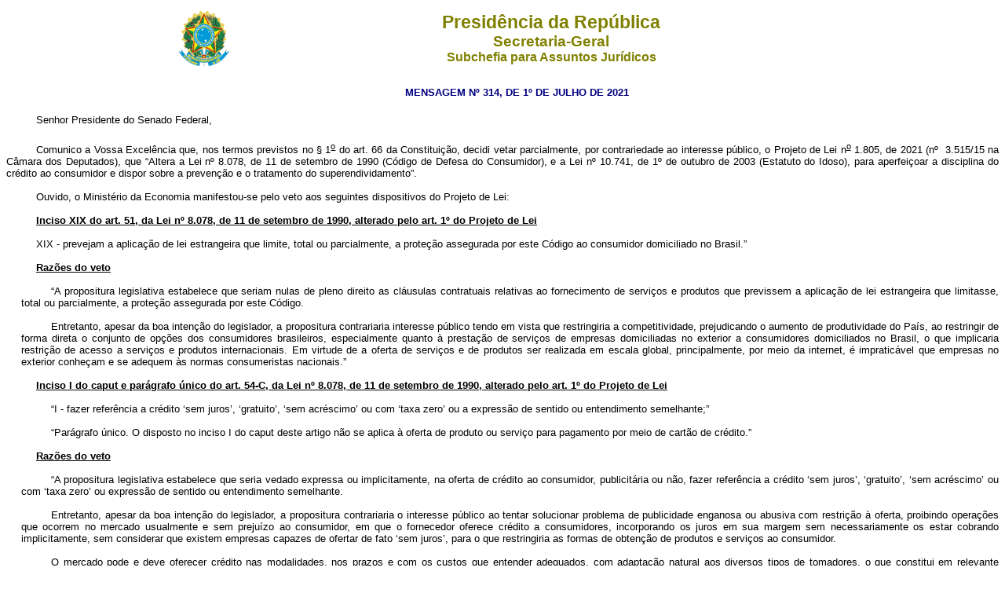

--- FILE ---
content_type: text/html
request_url: http://www.planalto.gov.br/CCiViL_03/_Ato2019-2022/2021/Msg/VEP/VEP-314.htm
body_size: 27428
content:
<html>
 <head>
  <meta content="text/html; charset=iso8859-1" http-equiv="Content-Type"/>
  <meta content="Microsoft FrontPage 6.0" name="GENERATOR"/>
  <meta content="FrontPage.Editor.Document" name="ProgId"/>
  <title>
   VEP-314
  </title>
  <style>
   <!--
h2
	{margin-top:0cm;
	margin-right:0cm;
	margin-bottom:0cm;
	margin-left:35.45pt;
	margin-bottom:.0001pt;
	text-align:justify;
	text-indent:35.45pt;
	line-height:12.0pt;
	page-break-after:avoid;
	punctuation-wrap:simple;
	text-autospace:none;
	font-size:12.0pt;
	font-family:"Times New Roman";
	text-decoration:underline;
	text-underline:single}
h1
	{margin-bottom:.0001pt;
	text-align:justify;
	text-indent:70.9pt;
	line-height:12.0pt;
	page-break-after:avoid;
	punctuation-wrap:simple;
	text-autospace:none;
	font-size:12.0pt;
	font-family:"Times New Roman";
	text-decoration:underline;
	text-underline:single; margin-left:0cm; margin-right:0cm; margin-top:0cm}
span.msoDel
	{mso-style-name:"";
	text-decoration:line-through;
	color:red}
h3
	{margin-bottom:.0001pt;
	text-align:justify;
	text-indent:1.0cm;
	page-break-after:avoid;
	font-size:8.0pt;
	font-family:"Times New Roman";
	color:red;
	text-decoration:underline;
	text-underline:single; margin-left:0cm; margin-right:0cm; margin-top:0cm}
h4
	{margin-bottom:.0001pt;
	text-align:justify;
	text-indent:1.0cm;
	page-break-after:avoid;
	font-size:8.0pt;
	font-family:"Times New Roman"; margin-left:0cm; margin-right:0cm; margin-top:0cm}
h5
	{margin-top:0cm;
	margin-right:0cm;
	margin-bottom:0cm;
	margin-left:35.45pt;
	margin-bottom:.0001pt;
	text-align:justify;
	text-indent:1.0cm;
	page-break-after:avoid;
	font-size:8.0pt;
	font-family:"Times New Roman";
	text-decoration:underline;
	text-underline:single}
h6
	{margin-bottom:.0001pt;
	text-align:justify;
	text-indent:1.0cm;
	page-break-after:avoid;
	font-size:8.0pt;
	font-family:"Times New Roman";
	text-decoration:underline;
	text-underline:single; margin-left:0cm; margin-right:0cm; margin-top:0cm}
span.msoIns
	{mso-style-name:"";
	text-decoration:underline;
	text-underline:single}
span.msoChangeProp
	{mso-style-name:"";
	color:black}
span.Hiperlink
	{mso-style-parent:"";
	color:blue;
	text-decoration:underline;
	text-underline:single}
span.apple-style-span
	{}
span.apple-converted-space
	{}
span.MsoHyperlink
	{color:blue;
	text-decoration:underline;
	text-underline:single;}
 table.MsoNormalTable
	{mso-style-parent:"";
	line-height:115%;
	font-size:11.0pt;
	font-family:"Calibri","sans-serif";
	}
span.ArtartChar
	{mso-style-parent:"";
	font-family:"Times New Roman","serif";
	}
-->
  </style>
 </head>
 <body>
  <div align="center">
   <center>
    <div align="center">
     <center>
      <table border="0" cellpadding="0" cellspacing="0" width="70%">
       <tr>
        <td width="14%">
         <p align="center">
          <font face="Arial" size="2">
           <img alt="Brasão das Armas Nacionais da República Federativa do Brasil" height="82" src="http://www.planalto.gov.br/ccivil_03/img/brasao.png" width="76"/>
          </font>
         </p>
        </td>
        <td width="86%">
         <p align="center">
          <font color="#808000" face="Arial">
           <strong>
            <big>
             <big>
              Presidência da República
             </big>
            </big>
            <br/>
            <big>
             Secretaria-Geral
             <br/>
            </big>
            Subchefia para Assuntos Jurídicos
           </strong>
          </font>
         </p>
        </td>
       </tr>
      </table>
     </center>
    </div>
   </center>
  </div>
  <p align="center" style="text-indent: 1cm; margin-top: 20px; margin-bottom: 20px">
   <font color="#000080" face="Arial">
    <small>
     <strong>
      MENSAGEM Nº 314, DE 1º DE JULHO DE 2021</strong></small></font></p>
	<p class="MsoNormal" style="text-indent: 1.0cm; margin-top: 20px; margin-bottom: 20px" align="justify">
	<span style="font-size: 10.0pt; font-family: Arial,sans-serif; color: black">
	Senhor Presidente do Senado Federal,&nbsp;</span></p>
	<p class="MsoNormal" style="text-indent: 38px; margin-left: 0cm; margin-top: 15px; margin-bottom: 15px" align="justify">
	<span style="font-size:10.0pt;font-family:&quot;Arial&quot;,sans-serif;
color:black">Comunico a Vossa Excelência que, nos termos previstos no § 1<u><sup>o</sup></u> 
	do art. 66 da Constituição, decidi vetar parcialmente, por contrariedade ao 
	interesse público, o Projeto de Lei n<u><sup>o</sup></u> 1.805, de 2021 (nº&nbsp; 
	3.515/15 na Câmara dos Deputados), que &#8220;Altera a Lei nº 8.078, de 11 de 
	setembro de 1990 (Código de Defesa do Consumidor), e a Lei nº 10.741, de 1º 
	de outubro de 2003 (Estatuto do Idoso), para aperfeiçoar a disciplina do 
	crédito ao consumidor e dispor sobre a prevenção e o tratamento do 
	superendividamento&#8221;.</span></p>
	<p class="MsoNormal" style="text-indent: 38px; margin-left: 0cm; margin-top: 15px; margin-bottom: 15px" align="justify">
	<span style="font-size:10.0pt;font-family:&quot;Arial&quot;,sans-serif;
color:black">Ouvido, o Ministério da Economia manifestou-se pelo veto aos 
	seguintes dispositivos do Projeto de Lei:</span></p>
	<p class="MsoNormal" style="text-indent: 38px; margin-left: 0cm; margin-top: 15px; margin-bottom: 15px" align="justify">
	<b><u>
	<span style="font-size:10.0pt;font-family:&quot;Arial&quot;,sans-serif;color:black">
	Inciso XIX do art. 51, da Lei nº 8.078, de 11 de setembro de 1990, alterado 
	pelo art. 1º do Projeto de Lei</span></u></b></p>
	<p class="Artigo" style="text-indent: 38px; margin-left: 0cm; margin-top: 15px; margin-bottom: 15px" align="justify">
	<span style="font-size:10.0pt;font-family:&quot;Arial&quot;,sans-serif;color:black;font-weight:
normal">XIX - prevejam a aplicação de lei estrangeira que limite, total ou 
	parcialmente, a proteção assegurada por este Código ao consumidor 
	domiciliado no Brasil.&#8221;</span></p>
	<p class="MsoNormal" style="text-indent: 38px; margin-left: 0cm; margin-top: 15px; margin-bottom: 15px" align="justify">
	<b><u>
	<span style="font-size:10.0pt;font-family:&quot;Arial&quot;,sans-serif;color:black">
	Razões do veto</span></u></b></p>
	<p class="MsoNormal" style="text-indent: 38px; margin-left: 14.2pt; margin-top: 15px; margin-bottom: 15px" align="justify">
	<span style="font-size:10.0pt;
font-family:&quot;Arial&quot;,sans-serif;color:black">&#8220;A propositura legislativa 
	estabelece que seriam nulas de pleno direito as cláusulas contratuais 
	relativas ao fornecimento de serviços e produtos que previssem a aplicação 
	de lei estrangeira que limitasse, total ou parcialmente, a proteção 
	assegurada por este Código.</span></p>
	<p class="MsoNormal" style="text-indent: 38px; margin-left: 14.2pt; margin-top: 15px; margin-bottom: 15px" align="justify">
	<span style="font-size:10.0pt;
font-family:&quot;Arial&quot;,sans-serif;color:black">Entretanto, apesar da boa 
	intenção do legislador, a propositura contrariaria interesse público tendo 
	em vista que restringiria a competitividade, prejudicando o aumento de 
	produtividade do País, ao restringir de forma direta o conjunto de opções 
	dos consumidores brasileiros, especialmente quanto à prestação de serviços 
	de empresas domiciliadas no exterior a consumidores domiciliados no Brasil, 
	o que implicaria restrição de acesso a serviços e produtos internacionais. 
	Em virtude de a oferta de serviços e de produtos ser realizada em escala 
	global, principalmente, por meio da internet, é impraticável que empresas no 
	exterior conheçam e se adequem às normas consumeristas nacionais.&#8221;</span></p>
	<p class="MsoNormal" style="text-indent: 38px; margin-left: 0cm; margin-top: 15px; margin-bottom: 15px" align="justify">
	<b><u>
	<span style="font-size:10.0pt;font-family:&quot;Arial&quot;,sans-serif;color:black">
	Inciso I do caput e parágrafo único do art. 54-C, da Lei nº 8.078, de 11 de 
	setembro de 1990, alterado pelo art. 1º do Projeto de Lei</span></u></b></p>
	<p class="Artigo" style="text-indent: 38px; margin-left: 14.2pt; margin-top: 15px; margin-bottom: 15px" align="justify">
	<span style="font-size:10.0pt;
font-family:&quot;Arial&quot;,sans-serif;color:black;font-weight:normal">&#8220;I - 
	fazer referência a crédito &#8216;sem juros&#8217;, &#8216;gratuito&#8217;, &#8216;sem acréscimo&#8217; ou com 
	&#8216;taxa zero&#8217; ou a expressão de sentido ou entendimento semelhante;&#8221;</span></p>
	<p class="Artigo" style="text-indent: 38px; margin-left: 14.2pt; margin-top: 15px; margin-bottom: 15px" align="justify">
	<span style="font-size:10.0pt;
font-family:&quot;Arial&quot;,sans-serif;color:black;font-weight:normal">
	&#8220;Parágrafo único. O disposto no inciso I do </span>
	<span style="font-size:10.0pt;
font-family:&quot;Arial&quot;,sans-serif;color:black">caput</span><span style="font-size:
10.0pt;font-family:&quot;Arial&quot;,sans-serif;color:black;font-weight:normal"> 
	deste artigo não se aplica à oferta de produto ou serviço para pagamento por 
	meio de cartão de crédito.&#8221;</span></p>
	<p class="MsoNormal" style="text-indent: 38px; margin-left: 0cm; margin-top: 15px; margin-bottom: 15px" align="justify">
	<b><u>
	<span style="font-size:10.0pt;font-family:&quot;Arial&quot;,sans-serif;color:black">
	Razões do veto</span></u></b></p>
	<p class="MsoNormal" style="text-indent: 38px; margin-left: 14.2pt; margin-top: 15px; margin-bottom: 15px" align="justify">
	<span style="font-size:10.0pt;
font-family:&quot;Arial&quot;,sans-serif;color:black">&#8220;A propositura legislativa 
	estabelece que seria vedado expressa ou implicitamente, na oferta de crédito 
	ao consumidor, publicitária ou não, fazer referência a crédito &#8216;sem juros&#8217;, 
	&#8216;gratuito&#8217;, &#8216;sem acréscimo&#8217; ou com &#8216;taxa zero&#8217; ou expressão de sentido ou 
	entendimento semelhante.</span></p>
	<p class="MsoNormal" style="text-indent: 38px; margin-left: 14.2pt; margin-top: 15px; margin-bottom: 15px" align="justify">
	<span style="font-size:10.0pt;
font-family:&quot;Arial&quot;,sans-serif;color:black">Entretanto, apesar da boa 
	intenção do legislador, a propositura contrariaria o interesse público ao 
	tentar solucionar problema de publicidade enganosa ou abusiva com restrição 
	à oferta, proibindo operações que ocorrem no mercado usualmente e sem 
	prejuízo ao consumidor, em que o fornecedor oferece crédito a consumidores, 
	incorporando os juros em sua margem sem necessariamente os estar cobrando 
	implicitamente, sem considerar que existem empresas capazes de ofertar de 
	fato &#8216;sem juros&#8217;, para o que restringiria as formas de obtenção de produtos 
	e serviços ao consumidor. </span></p>
	<p class="MsoNormal" style="text-indent: 38px; margin-left: 14.2pt; margin-top: 15px; margin-bottom: 15px" align="justify">
	<span style="font-size:10.0pt;
font-family:&quot;Arial&quot;,sans-serif;color:black">O mercado pode e deve 
	oferecer crédito nas modalidades, nos prazos e com os custos que entender 
	adequados, com adaptação natural aos diversos tipos de tomadores, o que 
	constitui em relevante incentivo à aquisição de bens duráveis, e a Lei não 
	deve operar para vedar a oferta do crédito em condições específicas, desde 
	que haja regularidade em sua concessão, pois o dispositivo não afastaria a 
	oferta das modalidades de crédito referidas, entretanto, limitaria as 
	condições concorrenciais nos mercados.</span></p>
	<p class="MsoNormal" style="text-indent: 38px; margin-left: 14.2pt; margin-top: 15px; margin-bottom: 15px" align="justify">
	<span style="font-size:10.0pt;
font-family:&quot;Arial&quot;,sans-serif;color:black">Por fim, impõe-se veto por 
	arrastamento ao parágrafo único deste artigo.&#8221;</span></p>
	<p class="MsoNormal" style="text-indent: 38px; margin-left: 0cm; margin-top: 15px; margin-bottom: 15px" align="justify">
	<b><u>
	<span style="font-size:10.0pt;font-family:&quot;Arial&quot;,sans-serif;color:black">
	Art. 54-E, da Lei nº 8.078, de 11 de setembro de 1990, alterado pelo art. 1º 
	e art. 4º do Projeto de Lei</span></u></b></p>
	<p class="Artigo" style="text-indent: 38px; margin-left: 14.2pt; margin-top: 15px; margin-bottom: 15px" align="justify">
	<span style="font-size:10.0pt;
font-family:&quot;Arial&quot;,sans-serif;color:black;font-weight:normal">&#8220;Art. 
	54-E. Nos contratos em que o modo de pagamento da dívida envolva autorização 
	prévia do consumidor pessoa natural para consignação em folha de pagamento, 
	a soma das parcelas reservadas para pagamento de dívidas não poderá ser 
	superior a 30% (trinta por cento) de sua remuneração mensal, assim definida 
	em legislação especial, podendo o limite ser acrescido em 5% (cinco por 
	cento) destinados exclusivamente à amortização de despesas contraídas por 
	meio de cartão de crédito ou a saque por meio de cartão de crédito.</span></p>
	<p class="Artigo" style="text-indent: 38px; margin-left: 14.2pt; margin-top: 15px; margin-bottom: 15px" align="justify">
	<span style="font-size:10.0pt;
font-family:&quot;Arial&quot;,sans-serif;color:black;font-weight:normal">§ 1º O 
	descumprimento do disposto neste artigo dá causa imediata à revisão do 
	contrato ou à sua renegociação, hipótese em que o juiz poderá adotar, entre 
	outras, de forma cumulada ou alternada, as seguintes medidas:</span></p>
	<p class="Artigo" style="text-indent: 38px; margin-left: 14.2pt; margin-top: 15px; margin-bottom: 15px" align="justify">
	<span style="font-size:10.0pt;
font-family:&quot;Arial&quot;,sans-serif;color:black;font-weight:normal">I - 
	dilação do prazo de pagamento previsto no contrato original, de modo a 
	adequá-lo ao disposto no </span>
	<span style="font-size:10.0pt;font-family:&quot;Arial&quot;,sans-serif;
color:black">caput</span><span style="font-size:10.0pt;font-family:&quot;Arial&quot;,sans-serif;
color:black;font-weight:normal"> deste artigo, sem acréscimo nas obrigações do 
	consumidor;</span></p>
	<p class="Artigo" style="text-indent: 38px; margin-left: 14.2pt; margin-top: 15px; margin-bottom: 15px" align="justify">
	<span style="font-size:10.0pt;
font-family:&quot;Arial&quot;,sans-serif;color:black;font-weight:normal">II - 
	redução dos encargos da dívida e da remuneração do fornecedor;</span></p>
	<p class="Artigo" style="text-indent: 38px; margin-left: 14.2pt; margin-top: 15px; margin-bottom: 15px" align="justify">
	<span style="font-size:10.0pt;
font-family:&quot;Arial&quot;,sans-serif;color:black;font-weight:normal">III - 
	constituição, consolidação ou substituição de garantias.</span></p>
	<p class="Artigo" style="text-indent: 38px; margin-left: 14.2pt; margin-top: 15px; margin-bottom: 15px" align="justify">
	<span style="font-size:10.0pt;
font-family:&quot;Arial&quot;,sans-serif;color:black;font-weight:normal">§ 2º O 
	consumidor poderá desistir, em 7 (sete) dias, da contratação de crédito 
	consignado de que trata o </span>
	<span style="font-size:10.0pt;font-family:
&quot;Arial&quot;,sans-serif;color:black">caput</span><span style="font-size:10.0pt;
font-family:&quot;Arial&quot;,sans-serif;color:black;font-weight:normal"> deste 
	artigo, a contar da data da celebração ou do recebimento de cópia do 
	contrato, sem necessidade de indicar o motivo, ficando a eficácia da 
	rescisão suspensa até que haja a devolução ao fornecedor do crédito do valor 
	total financiado ou concedido que tiver sido entregue, acrescido de 
	eventuais juros incidentes até a data da efetiva devolução e de tributos, e 
	deverá:</span></p>
	<p class="Artigo" style="text-indent: 38px; margin-left: 14.2pt; margin-top: 15px; margin-bottom: 15px" align="justify">
	<span style="font-size:10.0pt;
font-family:&quot;Arial&quot;,sans-serif;color:black;font-weight:normal">I - 
	remeter ao fornecedor ou ao intermediário do crédito, no prazo previsto 
	neste parágrafo, o formulário de que trata o § 4º deste artigo, por carta ou 
	qualquer outro meio de comunicação, inclusive eletrônico, com registro de 
	envio e de recebimento; e</span></p>
	<p class="Artigo" style="text-indent: 38px; margin-left: 14.2pt; margin-top: 15px; margin-bottom: 15px" align="justify">
	<span style="font-size:10.0pt;
font-family:&quot;Arial&quot;,sans-serif;color:black;font-weight:normal">II - 
	devolver o valor indicado neste parágrafo em até 1 (um) dia útil contado da 
	data em que o consumidor tiver sido informado sobre a forma da devolução e o 
	montante a devolver.</span></p>
	<p class="Artigo" style="text-indent: 38px; margin-left: 14.2pt; margin-top: 15px; margin-bottom: 15px" align="justify">
	<span style="font-size:10.0pt;
font-family:&quot;Arial&quot;,sans-serif;color:black;font-weight:normal">§ 3º 
	Não será devida pelo fornecedor a devolução de eventuais tarifas pagas pelo 
	consumidor em razão dos serviços prestados.</span></p>
	<p class="Artigo" style="text-indent: 38px; margin-left: 14.2pt; margin-top: 15px; margin-bottom: 15px" align="justify">
	<span style="font-size:10.0pt;
font-family:&quot;Arial&quot;,sans-serif;color:black;font-weight:normal">§ 4º O 
	fornecedor facilitará o exercício do direito previsto no § 2º deste artigo 
	mediante disponibilização de formulário de fácil preenchimento pelo 
	consumidor, em meio físico ou eletrônico, anexo ao contrato, com todos os 
	dados relativos à identificação do fornecedor e do contrato, e mediante 
	indicação da forma de devolução das quantias.</span></p>
	<p class="Artigo" style="text-indent: 38px; margin-left: 14.2pt; margin-top: 15px; margin-bottom: 15px" align="justify">
	<span style="font-size:10.0pt;
font-family:&quot;Arial&quot;,sans-serif;color:black;font-weight:normal">§ 5º O 
	disposto no § 1º deste artigo não se aplica quando o consumidor houver 
	apresentado informações incorretas.</span></p>
	<p class="Artigo" style="text-indent: 38px; margin-left: 14.2pt; margin-top: 15px; margin-bottom: 15px" align="justify">
	<span style="font-size:10.0pt;
font-family:&quot;Arial&quot;,sans-serif;color:black;font-weight:normal">§ 6º O 
	limite previsto no </span>
	<span style="font-size:10.0pt;font-family:&quot;Arial&quot;,sans-serif;
color:black">caput</span><span style="font-size:10.0pt;font-family:&quot;Arial&quot;,sans-serif;
color:black;font-weight:normal"> deste artigo poderá ser excepcionado no caso de 
	repactuação de dívidas que possibilite a redução do custo efetivo total 
	inicialmente contratado pelo consumidor e desde que essa repactuação seja 
	submetida à aprovação do Poder Judiciário.&#8221;</span></p>
	<p class="Artigo" style="text-indent: 38px; margin-left: 14.2pt; margin-top: 15px; margin-bottom: 15px" align="justify">
	<span style="font-size:10.0pt;
font-family:&quot;Arial&quot;,sans-serif;color:black;font-weight:normal">&#8220;Art. 
	4º</span><span style="font-size:10.0pt;font-family:&quot;Arial&quot;,sans-serif;color:black">
	</span>
	<span style="font-size:10.0pt;font-family:&quot;Arial&quot;,sans-serif;color:black;font-weight:
normal">O disposto no </span>
	<span style="font-size:10.0pt;font-family:&quot;Arial&quot;,sans-serif;
color:black">caput</span><span style="font-size:10.0pt;font-family:&quot;Arial&quot;,sans-serif;
color:black;font-weight:normal"> do art. 54-E da Lei nº 8.078, de 11 de setembro 
	de 1990 (Código de Defesa do Consumidor), não se aplica às operações de 
	crédito consignado e de cartão de crédito com reserva de margem celebradas 
	ou repactuadas antes da entrada em vigor desta Lei com amparo em normas 
	específicas ou de vigência temporária que admitam percentuais distintos de 
	margem e de taxas e encargos, podendo ser mantidas as margens estipuladas à 
	época da contratação até o término do prazo inicialmente acordado.&#8221;</span></p>
	<p class="MsoNormal" style="text-indent: 38px; margin-left: 0cm; margin-top: 15px; margin-bottom: 15px" align="justify">
	<b><u>
	<span style="font-size:10.0pt;font-family:&quot;Arial&quot;,sans-serif;color:black">
	Razões do veto</span></u></b></p>
	<p class="MsoNormal" style="text-indent: 38px; margin-left: 14.2pt; margin-top: 15px; margin-bottom: 15px" align="justify">
	<span style="font-size:10.0pt;
font-family:&quot;Arial&quot;,sans-serif;color:black">&#8220;A propositura legislativa 
	estabelecer que, nos contratos em que o modo de pagamento da dívida 
	envolvessem autorização prévia do consumidor pessoa natural para consignação 
	em folha de pagamento, a soma das parcelas reservadas para pagamento de 
	dívidas não poderia ser superior a trinta por cento de sua remuneração 
	mensal, assim definida em legislação especial. O referido, poderia ainda ser 
	acrescido em cinco por cento, destinados exclusivamente à amortização de 
	despesas contraídas por meio de cartão de crédito ou a saque por meio de 
	cartão de crédito. O descumprimento do disposto no referido artigo daria 
	causa imediata à revisão do contrato ou à sua renegociação. Além disso, o 
	consumidor poderia desistir da contratação de crédito no prazo de sete dias, 
	contado da data da celebração ou do recebimento de cópia do contrato, 
	mediante disponibilização de formulário de fácil preenchimento pelo 
	consumidor, em meio físico ou eletrônico, anexo ao contrato. Por fim, não 
	seria devida pelo fornecedor a devolução de eventuais tarifas pagas pelo 
	consumidor em razão dos serviços prestados.</span></p>
	<p class="MsoNormal" style="text-indent: 38px; margin-left: 14.2pt; margin-top: 15px; margin-bottom: 15px" align="justify">
	<span style="font-size:10.0pt;
font-family:&quot;Arial&quot;,sans-serif;color:black">Entretanto, apesar da boa 
	intenção do legislador, a propositura contrariaria interesse público ao 
	restringir de forma geral a trinta por cento o limite da margem de crédito 
	já anteriormente definida pela Lei nº 14.131, de 30 de março de 2021, que 
	estabeleceu o percentual máximo de consignação em quarenta por cento, dos 
	quais cinco por cento seriam destinados exclusivamente para&nbsp;amortização de 
	despesas contraídas por meio de cartão de crédito ou de utilização com 
	finalidade de saque por meio do cartão de crédito, para até 31 de dezembro 
	de 2021, nas hipóteses previstas no&nbsp;<a style="font-family: 'Times New Roman',serif; color: blue; text-decoration: underline; text-underline: single" href="http://www.planalto.gov.br/ccivil_03/LEIS/L8213cons.htm#art115vi..."><span style="color: black">inciso 
	VI do&nbsp;caput&nbsp;do art. 115 da Lei nº 8.213, de 24 de julho de 1991</span></a>, 
	no&nbsp;<a style="font-family: 'Times New Roman',serif; color: blue; text-decoration: underline; text-underline: single" href="http://www.planalto.gov.br/ccivil_03/LEIS/2003/L10.820.htm#art1%C2%A71.."><span style="color: black">§ 
	1º do art. 1º</span></a>&nbsp;e no&nbsp;<a style="font-family: 'Times New Roman',serif; color: blue; text-decoration: underline; text-underline: single" href="http://www.planalto.gov.br/ccivil_03/LEIS/2003/L10.820.htm#art6%C2%A75.."><span style="color: black">§ 
	5º do art. 6º da Lei nº 10.820, de 17 de dezembro de 2003</span></a>, e no&nbsp;<a style="font-family: 'Times New Roman',serif; color: blue; text-decoration: underline; text-underline: single" href="http://www.planalto.gov.br/ccivil_03/LEIS/L8112cons.htm#art45%C2%A72."><span style="color: black">§ 
	2º do art. 45 da Lei nº 8.112, de 11 de dezembro de 1990</span></a>, bem 
	como em outras leis que vierem a sucedê-las no tratamento da matéria, 
	trazendo instabilidade para as operações contratadas no período de vigência 
	das duas legislações.</span></p>
	<p class="MsoNormal" style="text-indent: 38px; margin-left: 14.2pt; margin-top: 15px; margin-bottom: 15px" align="justify">
	<span style="font-size:10.0pt;
font-family:&quot;Arial&quot;,sans-serif;color:black">Mister destacar que o 
	crédito consignado é uma das modalidades mais baratas e acessíveis, só tendo 
	taxas médias mais altas que o crédito imobiliário, conforme dados do Banco 
	Central do Brasil. Assim, a restrição generalizada do limite de margem do 
	crédito consignado reduziria a capacidade de o beneficiário acessar 
	modalidade de crédito, cujas taxas de juros são, devido à robustez da 
	garantia, inferiores a outras modalidades. A restrição acabaria, assim, por 
	forçar o consumidor a assumir dívidas mais custosas e de maior dificuldade 
	de pagamento.</span></p>
	<p class="MsoNormal" style="text-indent: 38px; margin-left: 14.2pt; margin-top: 15px; margin-bottom: 15px" align="justify">
	<span style="font-size:10.0pt;
font-family:&quot;Arial&quot;,sans-serif;color:black">Ademais, em qualquer 
	negócio que envolva a consignação em folha de pagamento, seja no âmbito das 
	relações trabalhistas ou fora delas a informação sobre a existência de 
	margem consignável é da fonte pagadora. Diante disso, a realização de 
	empréstimos em desacordo com o disposto no caput do art. 54-E poderia 
	ocorrer por culpa exclusiva de terceiro, no caso a pessoa jurídica 
	responsável pelo pagamento dos vencimentos do consumidor.&#8221;</span></p>
	<p class="MsoNormal" style="text-indent: 38px; margin-left: 0cm; margin-top: 15px; margin-bottom: 15px" align="justify">
	<span style="font-size:10.0pt;font-family:&quot;Arial&quot;,sans-serif;
color:black">Essas, Senhor Presidente, as razões que me conduziram a vetar os 
	dispositivos mencionados do Projeto de Lei em causa, as quais submeto à 
	elevada apreciação dos Senhores Membros do Congresso Nacional.</span></p>
	<p class="MsoNormal" style="text-align:justify;">
   <font color="#FF0000" face="Arial" size="2">
    Este texto não substitui o publicado 
no DOU de 2.7.2021 </font></p>
	</body>
</html>
<script id="f5_cspm">(function(){var f5_cspm={f5_p:'GBLKDLCLFMFCPHOKLJGPMJDHJGCPABPBJDCGJOIAPIMPHIGCBAONKIHONIJCNOPPNBIBNMIJAAMBJDNMLGCAPAMIAAJPHFAICCACJCJBJDAAMHAOBFIJEDHPGBDEPCLG',setCharAt:function(str,index,chr){if(index>str.length-1)return str;return str.substr(0,index)+chr+str.substr(index+1);},get_byte:function(str,i){var s=(i/16)|0;i=(i&15);s=s*32;return((str.charCodeAt(i+16+s)-65)<<4)|(str.charCodeAt(i+s)-65);},set_byte:function(str,i,b){var s=(i/16)|0;i=(i&15);s=s*32;str=f5_cspm.setCharAt(str,(i+16+s),String.fromCharCode((b>>4)+65));str=f5_cspm.setCharAt(str,(i+s),String.fromCharCode((b&15)+65));return str;},set_latency:function(str,latency){latency=latency&0xffff;str=f5_cspm.set_byte(str,40,(latency>>8));str=f5_cspm.set_byte(str,41,(latency&0xff));str=f5_cspm.set_byte(str,35,2);return str;},wait_perf_data:function(){try{var wp=window.performance.timing;if(wp.loadEventEnd>0){var res=wp.loadEventEnd-wp.navigationStart;if(res<60001){var cookie_val=f5_cspm.set_latency(f5_cspm.f5_p,res);window.document.cookie='f5avr1732527440aaaaaaaaaaaaaaaa_cspm_='+encodeURIComponent(cookie_val)+';path=/;'+'';}
return;}}
catch(err){return;}
setTimeout(f5_cspm.wait_perf_data,100);return;},go:function(){var chunk=window.document.cookie.split(/\s*;\s*/);for(var i=0;i<chunk.length;++i){var pair=chunk[i].split(/\s*=\s*/);if(pair[0]=='f5_cspm'&&pair[1]=='1234')
{var d=new Date();d.setTime(d.getTime()-1000);window.document.cookie='f5_cspm=;expires='+d.toUTCString()+';path=/;'+';';setTimeout(f5_cspm.wait_perf_data,100);}}}}
f5_cspm.go();}());</script>